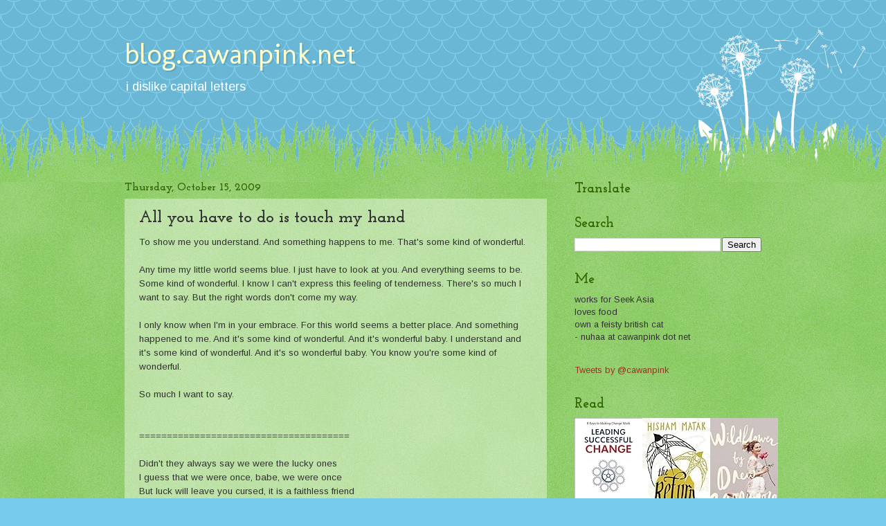

--- FILE ---
content_type: text/html; charset=utf-8
request_url: https://www.google.com/recaptcha/api2/aframe
body_size: 267
content:
<!DOCTYPE HTML><html><head><meta http-equiv="content-type" content="text/html; charset=UTF-8"></head><body><script nonce="HaIy8oYxZlFwUAO8-opmuw">/** Anti-fraud and anti-abuse applications only. See google.com/recaptcha */ try{var clients={'sodar':'https://pagead2.googlesyndication.com/pagead/sodar?'};window.addEventListener("message",function(a){try{if(a.source===window.parent){var b=JSON.parse(a.data);var c=clients[b['id']];if(c){var d=document.createElement('img');d.src=c+b['params']+'&rc='+(localStorage.getItem("rc::a")?sessionStorage.getItem("rc::b"):"");window.document.body.appendChild(d);sessionStorage.setItem("rc::e",parseInt(sessionStorage.getItem("rc::e")||0)+1);localStorage.setItem("rc::h",'1769495127634');}}}catch(b){}});window.parent.postMessage("_grecaptcha_ready", "*");}catch(b){}</script></body></html>

--- FILE ---
content_type: text/plain
request_url: https://www.google-analytics.com/j/collect?v=1&_v=j102&a=979346403&t=pageview&_s=1&dl=http%3A%2F%2Fblog.cawanpink.net%2F2009%2F10%2Fall-you-have-to-do-is-touch-my-hand.html&ul=en-us%40posix&dt=blog.cawanpink.net%3A%20All%20you%20have%20to%20do%20is%20touch%20my%20hand&sr=1280x720&vp=1280x720&_u=IEBAAEABAAAAACAAI~&jid=976473574&gjid=1610262462&cid=810983710.1769495125&tid=UA-5083964-3&_gid=2071200984.1769495125&_r=1&_slc=1&z=1028291897
body_size: -451
content:
2,cG-SD8X3Z33W5

--- FILE ---
content_type: text/javascript; charset=utf-8
request_url: https://www.goodreads.com/review/grid_widget/35047597.Nuhaa's%20bookshelf:%20read?cover_size=medium&hide_link=true&hide_title=true&num_books=12&order=d&shelf=read&sort=date_added&widget_id=1410896585
body_size: 1086
content:
  var widget_code = '  <div class=\"gr_grid_container\">\n    <div class=\"gr_grid_book_container\"><a title=\"Leading Successful Change: 8 Keys to Making Change Work\" rel=\"nofollow\" href=\"https://www.goodreads.com/review/show/1770050571?utm_medium=api&amp;utm_source=grid_widget\"><img alt=\"Leading Successful Change: 8 Keys to Making Change Work\" border=\"0\" src=\"https://i.gr-assets.com/images/S/compressed.photo.goodreads.com/books/1358265112l/17166276._SX98_.jpg\" /><\/a><\/div>\n    <div class=\"gr_grid_book_container\"><a title=\"The Return: Fathers, Sons and the Land In Between\" rel=\"nofollow\" href=\"https://www.goodreads.com/review/show/1737166761?utm_medium=api&amp;utm_source=grid_widget\"><img alt=\"The Return: Fathers, Sons and the Land In Between\" border=\"0\" src=\"https://i.gr-assets.com/images/S/compressed.photo.goodreads.com/books/1470883846l/31424369._SX98_.jpg\" /><\/a><\/div>\n    <div class=\"gr_grid_book_container\"><a title=\"Wildflower\" rel=\"nofollow\" href=\"https://www.goodreads.com/review/show/1731817893?utm_medium=api&amp;utm_source=grid_widget\"><img alt=\"Wildflower\" border=\"0\" src=\"https://i.gr-assets.com/images/S/compressed.photo.goodreads.com/books/1444694441l/25406952._SX98_.jpg\" /><\/a><\/div>\n    <div class=\"gr_grid_book_container\"><a title=\"How I Became a Physicist: A Journey of Self-Discovery in Science\" rel=\"nofollow\" href=\"https://www.goodreads.com/review/show/1729859966?utm_medium=api&amp;utm_source=grid_widget\"><img alt=\"How I Became a Physicist: A Journey of Self-Discovery in Science\" border=\"0\" src=\"https://i.gr-assets.com/images/S/compressed.photo.goodreads.com/books/1454160204l/28806118._SX98_.jpg\" /><\/a><\/div>\n    <div class=\"gr_grid_book_container\"><a title=\"Trafficked\" rel=\"nofollow\" href=\"https://www.goodreads.com/review/show/1722353068?utm_medium=api&amp;utm_source=grid_widget\"><img alt=\"Trafficked\" border=\"0\" src=\"https://i.gr-assets.com/images/S/compressed.photo.goodreads.com/books/1588678464l/12187771._SX98_.jpg\" /><\/a><\/div>\n    <div class=\"gr_grid_book_container\"><a title=\"Forgotten Girl: A Powerful True Story of Amnesia, Secrets and Second Chances\" rel=\"nofollow\" href=\"https://www.goodreads.com/review/show/1717571681?utm_medium=api&amp;utm_source=grid_widget\"><img alt=\"Forgotten Girl: A Powerful True Story of Amnesia, Secrets and Second Chances\" border=\"0\" src=\"https://i.gr-assets.com/images/S/compressed.photo.goodreads.com/books/1430579035l/25358884._SX98_.jpg\" /><\/a><\/div>\n    <div class=\"gr_grid_book_container\"><a title=\"Naming Jack the Ripper\" rel=\"nofollow\" href=\"https://www.goodreads.com/review/show/1716519963?utm_medium=api&amp;utm_source=grid_widget\"><img alt=\"Naming Jack the Ripper\" border=\"0\" src=\"https://i.gr-assets.com/images/S/compressed.photo.goodreads.com/books/1410124574l/22608841._SX98_.jpg\" /><\/a><\/div>\n    <div class=\"gr_grid_book_container\"><a title=\"Harry Potter and the Cursed Child: Parts One and Two (Harry Potter, #8)\" rel=\"nofollow\" href=\"https://www.goodreads.com/review/show/1716029599?utm_medium=api&amp;utm_source=grid_widget\"><img alt=\"Harry Potter and the Cursed Child: Parts One and Two\" border=\"0\" src=\"https://i.gr-assets.com/images/S/compressed.photo.goodreads.com/books/1470082995l/29056083._SX98_.jpg\" /><\/a><\/div>\n    <div class=\"gr_grid_book_container\"><a title=\"Neil Patrick Harris: Choose Your Own Autobiography\" rel=\"nofollow\" href=\"https://www.goodreads.com/review/show/1676673908?utm_medium=api&amp;utm_source=grid_widget\"><img alt=\"Neil Patrick Harris: Choose Your Own Autobiography\" border=\"0\" src=\"https://i.gr-assets.com/images/S/compressed.photo.goodreads.com/books/1442835924l/24848328._SX98_.jpg\" /><\/a><\/div>\n    <div class=\"gr_grid_book_container\"><a title=\"RnR Hati\" rel=\"nofollow\" href=\"https://www.goodreads.com/review/show/1673855014?utm_medium=api&amp;utm_source=grid_widget\"><img alt=\"RnR Hati\" border=\"0\" src=\"https://i.gr-assets.com/images/S/compressed.photo.goodreads.com/books/1462064428l/30064760._SX98_.jpg\" /><\/a><\/div>\n    <div class=\"gr_grid_book_container\"><a title=\"Have A Little Faith\" rel=\"nofollow\" href=\"https://www.goodreads.com/review/show/1648309557?utm_medium=api&amp;utm_source=grid_widget\"><img alt=\"Have A Little Faith\" border=\"0\" src=\"https://i.gr-assets.com/images/S/compressed.photo.goodreads.com/books/1346163557l/8065454._SX98_.jpg\" /><\/a><\/div>\n    <div class=\"gr_grid_book_container\"><a title=\"Cocoa At Midnight\" rel=\"nofollow\" href=\"https://www.goodreads.com/review/show/1642562202?utm_medium=api&amp;utm_source=grid_widget\"><img alt=\"Cocoa At Midnight\" border=\"0\" src=\"https://i.gr-assets.com/images/S/compressed.photo.goodreads.com/books/1378915007l/17167437._SX98_.jpg\" /><\/a><\/div>\n  <noscript><br/>Share <a rel=\"nofollow\" href=\"/\">book reviews<\/a> and ratings with Nuhaa, and even join a <a rel=\"nofollow\" href=\"/group\">book club<\/a> on Goodreads.<\/noscript>\n  <\/div>\n'
  var widget_div = document.getElementById('gr_grid_widget_1410896585')
  if (widget_div) {
    widget_div.innerHTML = widget_code
  }
  else {
    document.write(widget_code)
  }
